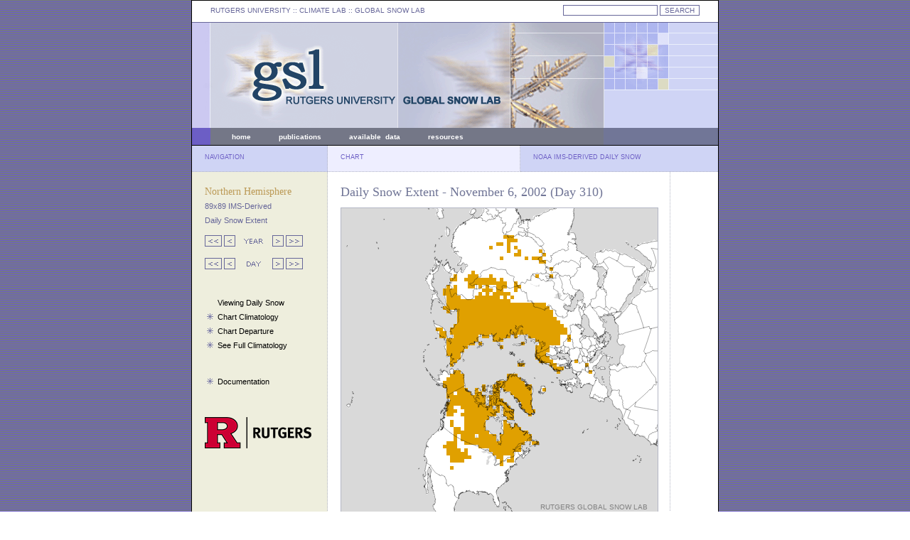

--- FILE ---
content_type: text/html; charset=UTF-8
request_url: http://climate.rutgers.edu/snowcover/chart_daily.php?ui_year=2002&ui_day=310&ui_set=0
body_size: 2180
content:
<!DOCTYPE html PUBLIC "-//W3C//DTD XHTML 1.0 Transitional//EN" "http://www.w3.org/TR/xhtml1/DTD/xhtml1-transitional.dtd">
<html>
<head>
	<meta http-equiv="content-type" content="text/html; charset=iso-8859-1" />
	<meta name="author" content="Thomas Estilow" />
	<meta name="keywords" content="snow, extent, anomaly, data, station, microwave" />
	<meta name="description" content="Rutgers University Global Snow Lab" />
	<meta name="robots" content="all" />
	<title>Rutgers University Climate Lab :: Global Snow Lab</title>

	<style type="text/css" title="defaultStyle">
		@import "lib/css/gslStyles.css";
	</style>
	<link rel="Shortcut Icon" type="image/x-icon" href="https://climate.rutgers.edu/snowcover/favicon.ico" />
</head>


<body id="global-snow-lab">

<div id="container">
	<div id="topLeft">
	<span class="topLinks">
	<a href="http://www.rutgers.edu">RUTGERS UNIVERSITY</a> :: CLIMATE LAB :: <a href="index.php">GLOBAL SNOW LAB</a>
	</span>
	</div>
	<div id="topRight">
<!--	<form name="gs" method="get" action="http://www.google.com/u/rutgerz">
	<input type="hidden" name="hl" value="en"/>
	<input type="hidden" name="lr" value=""/>
	<input type="hidden" name="as_dt" value="i"/>
	<input type='hidden' name="as_sitesearch" value="climate.rutgers.edu"/>
	<input type="hidden" name="ie" value="ISO-8859-1"/>
	<input type="text" name="q" size="20" maxlength="2048" value="" class="formText"/>
	<input type="submit" name="btnG" value="SEARCH" class="formButton"/>
	</form>-->
<!-- search box -->

<form name="gs" method="GET" action="https://search.rutgers.edu" onsubmit="appendDomain(this,'climate.rutgers.edu'); return false;">
   <input type="text" name="q" size="20" maxlength="2048" value="" class="formText">
   <input type="submit" name="btnG" value="SEARCH" class="formButton"/>
<!--   <input type="submit" value="Search">-->
<!--   <input type="reset" value="Clear">-->
</form>

<script>
   function appendDomain(f,d) 
   {

      var q = f.elements['q'].value; // get the query term from search form
      var q = " " + q;
      var site = "site:" + d; // build the site query term modifier

      if (q.indexOf(site) == -1) // check if site modifier is not already in query
      {
         // var qTemp = q + site; // append site modifier to query
         // f.elements['q'].value = qTemp; // replace the query term in input field with one containing the modifier
         q = site + q; // append site modifier to query
         q = q.split(' ').join('+'); // replace spaces with +s
      }

      location.href = 'https://search.rutgers.edu/websites?q=' + q; // replace current page with site specific query results displayed in RUS

   // comment out the line above and uncomment the two lines below to open search results in a new tab or window
   //   var win = window.open("https://search.rutgers.edu/web?q=" + q , 'search');
   //   win.focus();

   }
</script>

	</div>
	<div id="header">
	</div>
	<div id="headerMenuLeft">
	</div>
	<div id="headerMenuCenter">
	<span class="headerLinks">
<a href="index.php">home</a>
&nbsp;&nbsp;&nbsp;&nbsp;&nbsp;&nbsp;&nbsp;&nbsp;&nbsp;&nbsp;&nbsp;
<a href="docs.php?target=pubs">publications</a>
&nbsp;&nbsp;&nbsp;&nbsp;&nbsp;&nbsp;&nbsp;&nbsp;&nbsp;&nbsp;&nbsp;
<a href="docs.php?target=datareq">available&nbsp;&nbsp;data</a>
&nbsp;&nbsp;&nbsp;&nbsp;&nbsp;&nbsp;&nbsp;&nbsp;&nbsp;&nbsp;&nbsp;
<a href="docs.php?target=links">resources</a>
&nbsp;&nbsp;&nbsp;&nbsp;&nbsp;&nbsp;&nbsp;&nbsp;&nbsp;&nbsp;&nbsp;
<!--<a href="https://climate.rutgers.edu/measures/snowice/">NASA MEaSUREs</a>
--></span> 

	</div>
	<div id="headerMenuRight">
	</div>
	<div id="columnTitleLeft">
	NAVIGATION
	</div>
	<div id="columnTitleCenter">
	CHART
	</div>
	<div id="columnTitleRight">
	NOAA IMS-DERIVED DAILY SNOW
	</div>
	<div id="leftContent">
	<span class="menuTitle">
	Northern Hemisphere</span><br />
	<span class="menuSubmenu">89x89 IMS-Derived
	<br />Daily Snow Extent</span>
	<span class="contentHome"></span>

	<br />
	<span class="menuLinks">
	<p /><a href="chart_daily.php?ui_year=1999&ui_day=310&ui_set=0"><img src="images/arrow_10left.gif" border="0"></a>&nbsp;<a href="chart_daily.php?ui_year=2001&ui_day=310&ui_set=0"><img src="images/arrow_01left.gif" border="0"></a>&nbsp; <img src="images/arrow_yearlabel.gif"> &nbsp;<a href="chart_daily.php?ui_year=2003&ui_day=310&ui_set=0"><img src="images/arrow_01right.gif" border="0"></a>&nbsp;<a href="chart_daily.php?ui_year=2005&ui_day=310&ui_set=0"><img src="images/arrow_10right.gif" border="0"></a><p /><a href="chart_daily.php?ui_year=2002&ui_day=300&ui_set=0"><img src="images/arrow_10left.gif" border="0"></a>&nbsp;<a href="chart_daily.php?ui_year=2002&ui_day=309&ui_set=0"><img src="images/arrow_01left.gif" border="0"></a> &nbsp;<img src="images/arrow_daylabel.gif">&nbsp; <a href="chart_daily.php?ui_year=2002&ui_day=311&ui_set=0"><img src="images/arrow_01right.gif" border="0"></a>&nbsp;<a href="chart_daily.php?ui_year=2002&ui_day=320&ui_set=0"><img src="images/arrow_10right.gif" border="0"></a><span class="menuLinks"><br />&nbsp;<p />&nbsp;<img src="images/asterisk_spacer.gif" border="0">&nbsp;&nbsp;<a href="chart_daily.php?ui_year=2002&ui_day=310&ui_set=0">Viewing Daily Snow</a><br />&nbsp;<img src="images/asterisk03.gif" border="0">&nbsp;&nbsp;<a href="chart_daily.php?ui_year=2002&ui_day=310&ui_set=1">Chart Climatology</a><br />&nbsp;<img src="images/asterisk03.gif" border="0">&nbsp;&nbsp;<a href="chart_daily.php?ui_year=2002&ui_day=310&ui_set=2">Chart Departure</a><br />&nbsp;<img src="images/asterisk03.gif" border="0">&nbsp;&nbsp;<a href="chart_daily.php?ui_year=2002&ui_day=310&ui_set=3">See Full Climatology</a><br />&nbsp</p>&nbsp;<img src="images/asterisk03.gif" border="0">&nbsp;&nbsp;<a href="docs.php?target=daily">Documentation</a>	<div style="position: relative; bottom: -40px;"><a href="http://www.rutgers.edu" target="_blank"><img src="images/RUTGERS_H_RED_BLACK_RGB_150.png" border="0"></a></div>


	</span>
	</div> 
	<div id="mapContent">
	<span class="titleText">
	
	Daily Snow Extent - November 6, 2002 (Day 310)</span>
	
	<p class="contentHome">

<div id="mapSvg"><embed src="svg/mapfile_dailyims.php?ui_day=310&ui_year=2002" name="snowmap" height="445" width="445" type="image/svg+xml"></div><img src="images/spacer8px.gif"><br /><img src="images/legend_daily_ims.gif">	</div>
	<div id="legendContent">
	
	</div>
</div>

<script src="https://www.google-analytics.com/urchin.js" type="text/javascript">
</script>
<script type="text/javascript">
_uacct = "UA-2044055-3";
urchinTracker();
</script>
</body>
</html>
